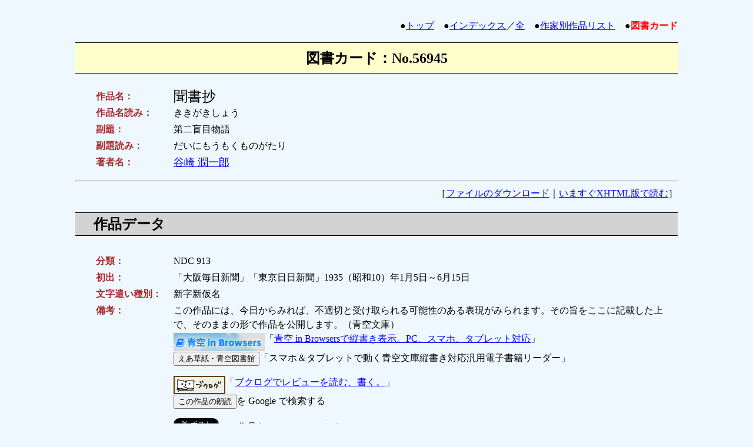

--- FILE ---
content_type: text/html
request_url: https://www.aozora.gr.jp/cards/001383/card56945.html
body_size: 8971
content:
<html lang="ja" xmlns:og="http://ogp.me/ns#">
<head>
<meta charset="utf-8">
<meta property="og:type" content="book">
<meta property="og:url" content="https://www.aozora.gr.jp/cards/001383/card56945.html">
<meta property="og:image" content="https://www.aozora.gr.jp/images/top_logo_300x300.png">
<meta property="og:image:type" content="image/png">
<meta property="og:title" content="聞書抄 (谷崎 潤一郎)">
<meta property="og:description" content="［＃改ページ］［＃改ページ］その一改定史籍集覧第十三冊別記類の中に載っている豊内記（ほうないき）と云う書は、一名を秀頼事記と云い、大坂の滅亡を見届けた高木仁右衛門入道宗夢の物語を、桑原求徳が書き集めた…">
<!-- OGP: thanks to @cc4966 https://github.com/aozorahack/ogp -->
<meta name="twitter:card" content="summary" />
<meta http-equiv="Content-Type" content="text/html;charset=utf-8">
<meta http-equiv="Content-Style-Type" content="text/css">
<title>図書カード：聞書抄</title>
<style type="text/css">
<!--
body{
    margin-left: 10%;
    margin-right: 10%;
    margin-bottom: 5%;
    line-height: 150%;
}
a:hover{
    color: white;
    background-color: #0000ff;
}
h1{
    color: black;
    background-color: #ffffcc;
    padding: 10pt;
    border-color: black;
    border-width: 1pt 0 1pt 0;
    border-style: solid none solid none;
    font-size: 150%;
}
h2{
    color: black;
    background-color: #d3d3d3;
    padding: 5pt;
    border-color: black;
    border-width: 1pt 0 1pt 0;
    border-style: solid none solid none;
    text-indent: 1em;
}
table{
    margin-left: 1em;
    padding: 0.5em 0em 0.5em 1em;
}
table.download{
    color: black;
    margin-left: 0;
    padding: 0;
}
th.download{
    font-weight: bold;
    background-color: black;
    color: white;
}
td{
    line-height:150%;
}
td.header{
    vertical-align: top;
    font-weight: bold;
    width: 8em;
    color: #a52a2a;
}
ol{
    padding: 0.5em 0em 0.5em 2em;
    margin-left: 2em;
    line-height: 150%;
}
div.copyright{
    background-color: white;
    margin: 0.5em 0em 0.5em 2em;
}
span.current{
    font-weight: bold;
    color: red;
}
-->
</style>
</head>

<body text="#000000" bgcolor="#f0f8ff" link="#0000ff" vlink="#00008B" alink="#ff0000">

<a name="top">&nbsp;</a>

<div align="right">●<a href="../../index.html">トップ</a>　●<a href="../../index_pages/index_top.html">インデックス</a>／<a href="../../index_pages/index_all.html">全</a>　●<a href="../../index_pages/person1383.html">作家別作品リスト</a>　●<span class="current">図書カード</span></div>

<div align="center"><h1>図書カード：No.56945</h1></div>

<table summary="タイトルデータ">
<tr><td class="header">作品名：</td><td><font size="+2">聞書抄</font></td></tr>
<tr><td class="header">作品名読み：</td><td>ききがきしょう</td></tr>

<tr><td class="header">副題：</td><td>第二盲目物語</td></tr>
<tr><td class="header">副題読み：</td><td>だいにもうもくものがたり</td></tr>


<tr><td class="header">著者名：</td><td>
<font size="+1">
<a href="../../index_pages/person1383.html">谷崎 潤一郎</a>　
</font></td></tr>
</table>



<hr>

<div align="right">
［<a href="#download">ファイルのダウンロード</a>｜<a href="./files/56945_58757.html">いますぐXHTML版で読む</a>］
</div>

<h2>作品データ</h2>

<table summary="作品データ">
<tr><td class="header">分類：</td><td>NDC 913</td></tr>
<tr><td class="header">初出：</td><td>「大阪毎日新聞」「東京日日新聞」1935（昭和10）年1月5日～6月15日</td></tr>

<tr><td class="header">文字遣い種別：</td><td>新字新仮名</td></tr>
<tr><td class="header">備考：</td><td>この作品には、今日からみれば、不適切と受け取られる可能性のある表現がみられます。その旨をここに記載した上で、そのままの形で作品を公開します。（青空文庫）<br><div id="link"></div><script type="text/javascript" src="../link.js"></script></td></tr>
</table>

<h2>作家データ</h2>

<table summary="作家データ">
<tr><td class="header">分類：</td><td>著者</td></tr>
<tr><td class="header">作家名：</td><td><a href="../../index_pages/person1383.html">谷崎 潤一郎</a></td></tr>
<tr><td class="header">作家名読み：</td><td>たにざき じゅんいちろう</td></tr>
<tr><td class="header">ローマ字表記：</td><td>Tanizaki, Jun'ichiro</td></tr>
<tr><td class="header">生年：</td><td>1886-07-24</td></tr>
<tr><td class="header">没年：</td><td>1965-07-30</td></tr>
<tr><td class="header">人物について：</td><td><a href="http://ja.wikipedia.org/" target="_blank"><img align="middle" src="../images/wikipedia_logo_rounded.png" width="110" height="32" border="0" alt="wikipediaアイコン"></a>「<a href="http://ja.wikipedia.org/wiki/%E8%B0%B7%E5%B4%8E%E6%BD%A4%E4%B8%80%E9%83%8E" target="_blank">谷崎潤一郎</a>」</td></tr>
</table>


<h2>底本データ</h2>

<table summary="底本データ">
<tr><td class="header">底本：</td><td>聞書抄</td></tr>
<tr><td class="header">出版社：</td><td>中公文庫、中央公論新社</td></tr>
<tr><td class="header">初版発行日：</td><td>1984（昭和59）年7月10日</td></tr>
<tr><td class="header">入力に使用：</td><td>2005（平成17）年9月25日改版</td></tr>
<tr><td class="header">校正に使用：</td><td>2005（平成17）年9月25日改版</td></tr>

</table><hr><table summary="親本データ">
<tr><td class="header">底本の親本：</td><td>谷崎潤一郎全集　第十四巻</td></tr>
<tr><td class="header">出版社：</td><td>中央公論社</td></tr>
<tr><td class="header">初版発行日：</td><td>1982（昭和57）年6月25日</td></tr>

</table>

<h2>工作員データ</h2>

<table summary="工作員データ">
<tr><td class="header">入力：</td><td>kompass</td></tr><tr><td class="header">校正：</td><td>酒井裕二</td></tr>
</table>

<h2><a name="download">ファイルのダウンロード</a></h2>

<table border="1" summary="ダウンロードデータ" class="download">
<tr>
    <th class="download">ファイル種別</th>
    <th class="download">圧縮</th>
    <th class="download">ファイル名（リンク）</th>
    <th class="download">文字集合／符号化方式</th>
    <th class="download">サイズ</th>
    <th class="download">初登録日</th>
    <th class="download">最終更新日</th>
</tr>
<tr bgcolor="white">
    <td><img src="../images/f1.png" width="16" height="16" border="0" alt="rtxtアイコン">
        テキストファイル(ルビあり)
    </td>
    <td>zip</td>
    <td><a href="./files/56945_ruby_58719.zip">56945_ruby_58719.zip</a></td>
    <td>JIS X 0208／ShiftJIS</td>
    <td>5038709</td>
    <td>2016-03-04</td>
    <td>2016-03-04</td>
</tr><tr bgcolor="white">
    <td><img src="../images/f9.png" width="16" height="16" border="0" alt="htmlアイコン">
        XHTMLファイル
    </td>
    <td>なし</td>
    <td><a href="./files/56945_58757.html">56945_58757.html</a></td>
    <td>JIS X 0208／ShiftJIS</td>
    <td>246550</td>
    <td>2016-03-04</td>
    <td>2016-03-04</td>
</tr>
</table>

<div align="right">●<a href="../../guide/download.html">ファイルのダウンロード方法・解凍方法</a></div>

<h2>関連サイトデータ</h2>



<div align="right"><a href="#top">▲</a></div>

<hr>

<p>●作家リスト：公開中　
<a href="../../index_pages/person_a.html">[あ]</a>
<a href="../../index_pages/person_ka.html">[か]</a>
<a href="../../index_pages/person_sa.html">[さ]</a>
<a href="../../index_pages/person_ta.html">[た]</a>
<a href="../../index_pages/person_na.html">[な]</a>
<a href="../../index_pages/person_ha.html">[は]</a>
<a href="../../index_pages/person_ma.html">[ま]</a>
<a href="../../index_pages/person_ya.html">[や]</a>
<a href="../../index_pages/person_ra.html">[ら]</a>
<a href="../../index_pages/person_wa.html">[わ]</a>
<a href="../../index_pages/person_zz.html">[他]</a>
<br>
●作家リスト：全　　　
<a href="../../index_pages/person_all_a.html">[あ]</a>
<a href="../../index_pages/person_all_ka.html">[か]</a>
<a href="../../index_pages/person_all_sa.html">[さ]</a>
<a href="../../index_pages/person_all_ta.html">[た]</a>
<a href="../../index_pages/person_all_na.html">[な]</a>
<a href="../../index_pages/person_all_ha.html">[は]</a>
<a href="../../index_pages/person_all_ma.html">[ま]</a>
<a href="../../index_pages/person_all_ya.html">[や]</a>
<a href="../../index_pages/person_all_ra.html">[ら]</a>
<a href="../../index_pages/person_all_wa.html">[わ]</a>
<a href="../../index_pages/person_all_zz.html">[他]</a>
<br>
●<a href="../../index.html">トップ</a>　●<a href="../../index_pages/index_top.html">インデックス</a>／<a href="../../index_pages/index_all.html">全</a>　●<a href="../../index_pages/person1383.html">作家別作品リスト</a></p>

</body>
</html>